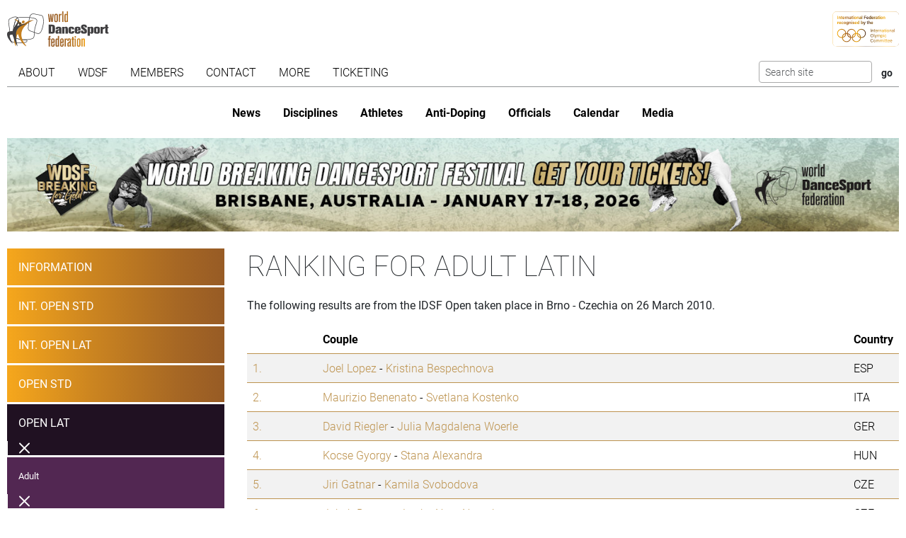

--- FILE ---
content_type: text/html; charset=utf-8
request_url: https://www.worlddancesport.org/Competitions/Ranking/Open-Brno-Adult-Latin-39867
body_size: 12375
content:
<!DOCTYPE html>
<html lang="en">
<head>
    <base href="https://www.worlddancesport.org/Competitions/Ranking/Open-Brno-Adult-Latin-39867" />
    <meta http-equiv="content-type" content="text/html; charset=utf-8" />
    <meta charset="UTF-8">

    <title>Ranking of the IDSF Open Latin Adult in Brno - Czechia on 26 March 2010</title>

    <meta property="og:url" content="Microsoft.AspNetCore.Http.DefaultHttpRequest" />
    <meta property="og:title" content=Ranking of the IDSF Open Latin Adult in Brno - Czechia on 26 March 2010 />
    <meta property="fb:app_id" content="155163717868268" />
    
    
    <meta name="description" content="Ranking from 26 March 2010 for the IDSF  Open Adult  Latin taken place in Brno - Czechia" />

    

    <meta name="viewport" content="width=device-width,initial-scale=1,maximum-scale=1,user-scalable=0">
    <meta name="HandheldFriendly" content="true" />

    <link rel="icon" type="image/png" href="/img/favicon/favicon-16x16.png" sizes="16x16" />
    <link rel="icon" type="image/png" href="/img/favicon/favicon-32x32.png" sizes="32x32" />
    <link rel="icon" type="image/png" href="/img/favicon/android-chrome-192x192.png" sizes="192x192" />
    <link rel="icon" href="/img/favicon/apple-touch-icon.png" sizes="180x180" />
    <link rel="icon" type="image/png" href="/img/favicon/android-chrome-512x512.png" sizes="512x512" />
    <link rel="apple-touch-icon" href="/img/favicon/apple-touch-icon.png" sizes="180x180" />
    <meta name="apple-mobile-web-app-capable" content="yes" />
    <meta name="apple-mobile-web-app-title" content="WDSF">

        <script id="Cookiebot" src="https://consent.cookiebot.com/uc.js" data-cbid="d373b099-d324-487f-80ca-fdc225cdef05" type="text/javascript"></script>
        <script data-cookieconsent="ignore">
            window.dataLayer = window.dataLayer || [];
            function gtag() { dataLayer.push(arguments);}
            gtag("consent", "default", {
                ad_personalization: "denied",
                ad_storage: "denied",
                ad_user_data: "denied",
                analytics_storage: "denied",
                functionality_storage: "denied",
                personalization_storage: "denied",
                security_storage: "granted",
                wait_for_update: 500,
            });
            gtag("set", "ads_data_redaction", true);
            gtag("set", "url_passthrough", false);
        </script>
        <script async src="https://www.googletagmanager.com/gtag/js?id=G-QWNLFQ7JL0"></script>
        <script>
            window.dataLayer = window.dataLayer || [];
            function gtag() { dataLayer.push(arguments); }
            gtag('js', new Date());
            gtag('config', 'G-QWNLFQ7JL0');
        </script>
        <script>
            (function loadScript(a){var b=document.getElementsByTagName("head")[0],c=document.createElement("script");c.type="text/javascript",c.src="https://tracker.metricool.com/resources/be.js",c.onreadystatechange=a,c.onload=a,b.appendChild(c)}(function(){beTracker.t({hash:"a0c38896aa00544edbf922ebee5578f6"})}));
        </script>


    
    <link href="/dist/4781.97b275b3.css" rel="stylesheet" type="text/css" /><link href="/dist/competition_base.a7edc3f1.css" rel="stylesheet" type="text/css" />

    <script type="text/javascript">!function(T,l,y){var S=T.location,k="script",D="instrumentationKey",C="ingestionendpoint",I="disableExceptionTracking",E="ai.device.",b="toLowerCase",w="crossOrigin",N="POST",e="appInsightsSDK",t=y.name||"appInsights";(y.name||T[e])&&(T[e]=t);var n=T[t]||function(d){var g=!1,f=!1,m={initialize:!0,queue:[],sv:"5",version:2,config:d};function v(e,t){var n={},a="Browser";return n[E+"id"]=a[b](),n[E+"type"]=a,n["ai.operation.name"]=S&&S.pathname||"_unknown_",n["ai.internal.sdkVersion"]="javascript:snippet_"+(m.sv||m.version),{time:function(){var e=new Date;function t(e){var t=""+e;return 1===t.length&&(t="0"+t),t}return e.getUTCFullYear()+"-"+t(1+e.getUTCMonth())+"-"+t(e.getUTCDate())+"T"+t(e.getUTCHours())+":"+t(e.getUTCMinutes())+":"+t(e.getUTCSeconds())+"."+((e.getUTCMilliseconds()/1e3).toFixed(3)+"").slice(2,5)+"Z"}(),iKey:e,name:"Microsoft.ApplicationInsights."+e.replace(/-/g,"")+"."+t,sampleRate:100,tags:n,data:{baseData:{ver:2}}}}var h=d.url||y.src;if(h){function a(e){var t,n,a,i,r,o,s,c,u,p,l;g=!0,m.queue=[],f||(f=!0,t=h,s=function(){var e={},t=d.connectionString;if(t)for(var n=t.split(";"),a=0;a<n.length;a++){var i=n[a].split("=");2===i.length&&(e[i[0][b]()]=i[1])}if(!e[C]){var r=e.endpointsuffix,o=r?e.location:null;e[C]="https://"+(o?o+".":"")+"dc."+(r||"services.visualstudio.com")}return e}(),c=s[D]||d[D]||"",u=s[C],p=u?u+"/v2/track":d.endpointUrl,(l=[]).push((n="SDK LOAD Failure: Failed to load Application Insights SDK script (See stack for details)",a=t,i=p,(o=(r=v(c,"Exception")).data).baseType="ExceptionData",o.baseData.exceptions=[{typeName:"SDKLoadFailed",message:n.replace(/\./g,"-"),hasFullStack:!1,stack:n+"\nSnippet failed to load ["+a+"] -- Telemetry is disabled\nHelp Link: https://go.microsoft.com/fwlink/?linkid=2128109\nHost: "+(S&&S.pathname||"_unknown_")+"\nEndpoint: "+i,parsedStack:[]}],r)),l.push(function(e,t,n,a){var i=v(c,"Message"),r=i.data;r.baseType="MessageData";var o=r.baseData;return o.message='AI (Internal): 99 message:"'+("SDK LOAD Failure: Failed to load Application Insights SDK script (See stack for details) ("+n+")").replace(/\"/g,"")+'"',o.properties={endpoint:a},i}(0,0,t,p)),function(e,t){if(JSON){var n=T.fetch;if(n&&!y.useXhr)n(t,{method:N,body:JSON.stringify(e),mode:"cors"});else if(XMLHttpRequest){var a=new XMLHttpRequest;a.open(N,t),a.setRequestHeader("Content-type","application/json"),a.send(JSON.stringify(e))}}}(l,p))}function i(e,t){f||setTimeout(function(){!t&&m.core||a()},500)}var e=function(){var n=l.createElement(k);n.src=h;var e=y[w];return!e&&""!==e||"undefined"==n[w]||(n[w]=e),n.onload=i,n.onerror=a,n.onreadystatechange=function(e,t){"loaded"!==n.readyState&&"complete"!==n.readyState||i(0,t)},n}();y.ld<0?l.getElementsByTagName("head")[0].appendChild(e):setTimeout(function(){l.getElementsByTagName(k)[0].parentNode.appendChild(e)},y.ld||0)}try{m.cookie=l.cookie}catch(p){}function t(e){for(;e.length;)!function(t){m[t]=function(){var e=arguments;g||m.queue.push(function(){m[t].apply(m,e)})}}(e.pop())}var n="track",r="TrackPage",o="TrackEvent";t([n+"Event",n+"PageView",n+"Exception",n+"Trace",n+"DependencyData",n+"Metric",n+"PageViewPerformance","start"+r,"stop"+r,"start"+o,"stop"+o,"addTelemetryInitializer","setAuthenticatedUserContext","clearAuthenticatedUserContext","flush"]),m.SeverityLevel={Verbose:0,Information:1,Warning:2,Error:3,Critical:4};var s=(d.extensionConfig||{}).ApplicationInsightsAnalytics||{};if(!0!==d[I]&&!0!==s[I]){var c="onerror";t(["_"+c]);var u=T[c];T[c]=function(e,t,n,a,i){var r=u&&u(e,t,n,a,i);return!0!==r&&m["_"+c]({message:e,url:t,lineNumber:n,columnNumber:a,error:i}),r},d.autoExceptionInstrumented=!0}return m}(y.cfg);function a(){y.onInit&&y.onInit(n)}(T[t]=n).queue&&0===n.queue.length?(n.queue.push(a),n.trackPageView({})):a()}(window,document,{
src: "https://js.monitor.azure.com/scripts/b/ai.2.min.js", // The SDK URL Source
crossOrigin: "anonymous", 
cfg: { // Application Insights Configuration
    connectionString: 'InstrumentationKey=35cd216f-5c9c-4fca-bb96-6f1efc025d53;IngestionEndpoint=https://westeurope-5.in.applicationinsights.azure.com/;LiveEndpoint=https://westeurope.livediagnostics.monitor.azure.com/;ApplicationId=4165306b-c256-4a4d-a210-ab7c3a2fc8ac'
}});</script></head>
<body>
    <header class="logos">
        <a href="/" class="main-logo"><img src="/img/logos/WDSF_logo_gold.svg" height="50" /></a>
        <a href="/" class="ioc-logo"><img src="/img/logos/ioc_recognised.svg" height="50" /></a>
        <a href="/" class="mobile-nav-toggler__open">
            <img src="/img/icons/hamburger_menu.svg" height="30" />
        </a>
    </header>
    <header class="navigation">
        <a href="#" class="mobile-nav-toggler__close"><img src="/img/icons/cross white.svg" height="30" /></a>
        <nav class="primary-nav nav">
            <ul><li class="has-children"><span class="menu-link "><span class="menu-link-text">About</span><span class="child-toggler"><i class="child_closed fal fa-chevron-right"></i><i class="child_open far fa-xmark"></i></span></span><ul><li><a class="menu-link " href="/About/Dance-Styles"><span class="menu-link-text">Dance Styles</span></a></li><li><a class="menu-link " href="/Breaking"><span class="menu-link-text">Breaking</span></a></li><li><a class="menu-link " href="/About/Competition"><span class="menu-link-text">Competition</span></a></li><li><a class="menu-link " href="/About/All"><span class="menu-link-text">Sport for all</span></a></li><li><a class="menu-link " href="/About/Olympic"><span class="menu-link-text">Within World Sports</span></a></li><li><a class="menu-link " href="/About/DanceSport-Games"><span class="menu-link-text">DanceSport Games</span></a></li></ul></li><li class="has-children"><span class="menu-link "><span class="menu-link-text">WDSF</span><span class="child-toggler"><i class="child_closed fal fa-chevron-right"></i><i class="child_open far fa-xmark"></i></span></span><ul><li><a class="menu-link " href="/WDSF/History"><span class="menu-link-text">History</span></a></li><li><a class="menu-link " href="/WDSF/Vision"><span class="menu-link-text">Vision</span></a></li><li><a class="menu-link " href="/WDSF/Organisation"><span class="menu-link-text">Organisation</span></a></li><li><a class="menu-link " href="/WDSF/Commissions"><span class="menu-link-text">Commissions</span></a></li><li><a class="menu-link " href="/WDSF/Associations"><span class="menu-link-text">Associations</span></a></li><li><a class="menu-link " href="/WDSF/Academy"><span class="menu-link-text">Academy</span></a></li><li><a class="menu-link " href="/WDSF/Partners"><span class="menu-link-text">Partners</span></a></li><li><a class="menu-link " href="/WDSF/Hall-of-Fame"><span class="menu-link-text">Hall of Fame</span></a></li><li><a class="menu-link " href="/WDSF/WDSF-Offices"><span class="menu-link-text">WDSF Offices</span></a></li><li><a class="menu-link " href="/WDSF/Employees"><span class="menu-link-text">Employees</span></a></li><li><a class="menu-link " href="/WDSF/IT-Infrastructure"><span class="menu-link-text">IT Infrastructure</span></a></li></ul></li><li class="has-children"><span class="menu-link "><span class="menu-link-text">Members</span><span class="child-toggler"><i class="child_closed fal fa-chevron-right"></i><i class="child_open far fa-xmark"></i></span></span><ul><li><a class="menu-link " href="/Members"><span class="menu-link-text">WDSF</span></a></li><li><a class="menu-link " href="/WDSF/Associate-Members"><span class="menu-link-text">Associate Members</span></a></li><li><a class="menu-link " href="/WDSF/Membership"><span class="menu-link-text">Membership</span></a></li></ul></li><li class="has-children"><span class="menu-link "><span class="menu-link-text">Contact</span><span class="child-toggler"><i class="child_closed fal fa-chevron-right"></i><i class="child_open far fa-xmark"></i></span></span><ul><li><a class="menu-link " href="/Contacts"><span class="menu-link-text">WDSF</span></a></li><li><a class="menu-link " href="/Contacts/Commissions-198"><span class="menu-link-text">Commissions</span></a></li><li><a class="menu-link " href="/Contacts/National-Administrators-216"><span class="menu-link-text">National Administrators</span></a></li></ul></li><li class="has-children"><span class="menu-link "><span class="menu-link-text">More</span><span class="child-toggler"><i class="child_closed fal fa-chevron-right"></i><i class="child_open far fa-xmark"></i></span></span><ul><li><a class="menu-link " href="/Rules"><span class="menu-link-text">Rules, documents and forms</span></a></li><li class="has-children"><span class="menu-link "><span class="menu-link-text">Meeting minutes & reports</span><span class="child-toggler"><i class="child_closed fal fa-chevron-right"></i><i class="child_open far fa-xmark"></i></span></span><ul><li><a class="menu-link " href="/Minutes/GeneralAssembly"><span class="menu-link-text">General Meeting</span></a></li><li><a class="menu-link " href="/Minutes/Presidium"><span class="menu-link-text">Presidium</span></a></li><li><a class="menu-link " href="/Minutes/ManagingCommittee"><span class="menu-link-text">Managing Committee</span></a></li></ul></li><li><a class="menu-link " href="/Press/Corporate-Identity"><span class="menu-link-text">Corporate Identity</span></a></li><li><a class="menu-link " href="/FAQ"><span class="menu-link-text">Frequently Asked Questions</span></a></li><li><a class="menu-link " href="https://my.wdsf.org"><span class="menu-link-text">My WDSF account</span></a></li></ul></li><li><a class="menu-link " href="https://wdregistrationfront.azureedge.net/ticketing"><span class="menu-link-text">Ticketing</span></a></li></ul>
            <div class="search">
                <form method="get" class="search__form" action="/Search">
                    <input type="text" maxlength="50" name="q" class="search__input form-control form-control-sm" placeholder="Search site" />
                    <input type="submit" value="go" class="search__submit btn btn-sm" />
                </form>
            </div>
        </nav>
        <nav class="secondary-nav nav">
            <ul><li class="mobile_only"><a class="menu-link " href="/"><span class="menu-link-text">Home</span></a></li><li><a class="menu-link " href="/News"><span class="menu-link-text">News</span></a></li><li class="has-children"><span class="menu-link "><span class="menu-link-text">Disciplines</span><span class="child-toggler"><i class="child_closed fal fa-chevron-right"></i><i class="child_open far fa-xmark"></i></span></span><ul><li><a class="menu-link " href="/Standard-Latin-10Dance"><span class="menu-link-text">Standard, Latin and Ten Dance</span></a></li><li><a class="menu-link " href="/Breaking"><span class="menu-link-text">Breaking</span></a></li><li><a class="menu-link " href="/Professional"><span class="menu-link-text">Professional</span></a></li><li><a class="menu-link " href="/Stage"><span class="menu-link-text">Stage</span></a></li><li><a class="menu-link " href="/Caribbean"><span class="menu-link-text">Caribbean</span></a></li><li><a class="menu-link " href="/Disco"><span class="menu-link-text">Disco</span></a></li><li><a class="menu-link " href="/HipHop"><span class="menu-link-text">HipHop</span></a></li><li><a class="menu-link " href="https://wrrc.dance/"><span class="menu-link-text">Rock'n'Roll</span></a></li></ul></li><li class="has-children"><span class="menu-link "><span class="menu-link-text">Athletes</span><span class="child-toggler"><i class="child_closed fal fa-chevron-right"></i><i class="child_open far fa-xmark"></i></span></span><ul><li><a class="menu-link " href="/Ranking/World"><span class="menu-link-text">World Ranking</span></a></li><li><a class="menu-link " href="/Ranking/GrandSlam"><span class="menu-link-text">GrandSlam Ranking</span></a></li><li><a class="menu-link " href="/Athletes"><span class="menu-link-text">Athletes</span></a></li><li><a class="menu-link " href="/Couples"><span class="menu-link-text">Couples</span></a></li><li><a class="menu-link " href="/Teams"><span class="menu-link-text">Teams</span></a></li><li><a class="menu-link " href="/WDSF/Safe-Sport"><span class="menu-link-text">Safe Sport</span></a></li><li><a class="menu-link " href="https://ecards.worlddancesport.org"><span class="menu-link-text">Apply for a license here</span></a></li></ul></li><li><a class="menu-link " href="/Rule/Anti-Doping"><span class="menu-link-text">Anti-Doping</span></a></li><li class="has-children"><span class="menu-link "><span class="menu-link-text">Officials</span><span class="child-toggler"><i class="child_closed fal fa-chevron-right"></i><i class="child_open far fa-xmark"></i></span></span><ul><li><a class="menu-link " href="/Officials"><span class="menu-link-text">List</span></a></li><li><a class="menu-link " href="/NominatedOfficials"><span class="menu-link-text">Nominated</span></a></li></ul></li><li class="has-children active"><span class="menu-link "><span class="menu-link-text">Calendar</span><span class="child-toggler"><i class="child_closed fal fa-chevron-right"></i><i class="child_open far fa-xmark"></i></span></span><ul><li class="active"><a class="menu-link " href="/Calendar/Competitions"><span class="menu-link-text">Competitions</span></a></li><li><a class="menu-link " href="/Calendar/Results"><span class="menu-link-text">Results</span></a></li><li><a class="menu-link " href="/Calendar/Officials"><span class="menu-link-text">Congresses and Exams</span></a></li><li><a class="menu-link " href="/Events/Granting"><span class="menu-link-text">Title grantings</span></a></li><li><a class="menu-link " href="/Agm"><span class="menu-link-text">AGM</span></a></li><li><a class="menu-link " href="/Content/Organiser"><span class="menu-link-text">Organisers</span></a></li></ul></li><li class="has-children"><span class="menu-link "><span class="menu-link-text">Media</span><span class="child-toggler"><i class="child_closed fal fa-chevron-right"></i><i class="child_open far fa-xmark"></i></span></span><ul><li><a class="menu-link " href="/Media/Gallery"><span class="menu-link-text">Gallery</span></a></li><li><a class="menu-link " href="/Media/Collections"><span class="menu-link-text">Collections</span></a></li><li><a class="menu-link " href="https://www.dancesporttotal.com/"><span class="menu-link-text">Live Events</span></a></li><li><a class="menu-link " href="https://my.wdsf.org/Subscriptions/BackstageAccess"><span class="menu-link-text">Backstage Access</span></a></li><li><a class="menu-link " href="https://my.wdsf.org/Subscriptions/MediaLicense"><span class="menu-link-text">Media License</span></a></li></ul></li></ul>
        </nav>
    </header>

    
        <aside class="hero-banner">
            <div class="advertising" data-placement=e916a164-2848-44ce-93d4-b3b800fde418><a href="https://tickets.worlddancesport.org/entradasBrisbane/ticketsbrisbane" title="Brisbane 2026 Tickets" class="advertising__link">
    <picture class="advertising__picture">
        <source srcset="https://cdnb.worlddancesport.org/images/ads/823.jpg?639017546786452439" type="image/jpeg" media="(min-width: 768px)" width="1502" height="157">
        <img src="https://cdnb.worlddancesport.org/images/ads/823_alt.jpg?639017546786452484" width="916" height="315" alt="Brisbane 2026 Tickets"/>
    </picture>
</a> </div>
        </aside>
    


        <main class="with-sidenav">
            <section class="side-nav-section">
                <div class="mobile_only">
                    <a id="sidenav_collapse" data-bs-toggle="collapse" href="#collapseSidenav" role="button" aria-expanded="false" aria-controls="collapseSidenav">
                        <span class="when_hidden"><img src="/img/icons/hamburger_menu.svg" height="30" /> <span>Show Competitions</span></span>
                        <span class="when_shown"><img src="/img/icons/cross white.svg" height="30" /> <span>Hide Competitions</span></span>
                    </a>
                </div>
                <div class="collapse" id="collapseSidenav">
                    
    <div class="side-nav">
        
    <ul><li><a class="menu-link " href="/Events/Brno-Czechia-26032010-28032010-5659"><span class="menu-link-text">Information</span></a></li><li class=""><a class="menu-link " href="/Competitions/Ranking/International-Open-Brno-Adult-Standard-39866"><span class="menu-link-text">Int. Open STD</span></a></li><li class=""><a class="menu-link " href="/Competitions/Ranking/International-Open-Brno-Adult-Latin-39872"><span class="menu-link-text">Int. Open LAT</span></a></li><li class=""><a class="menu-link " href="/Competitions/Ranking/Open-Brno-Youth-Standard-39874"><span class="menu-link-text">Open STD</span></a></li><li class=" has-children active"><a class="menu-link " href="/Competitions/Ranking/Open-Brno-Adult-Latin-39867"><span class="menu-link-text">Open LAT</span><span class="child-toggler"><i class="child_closed fal fa-chevron-right"></i><i class="child_open far fa-xmark"></i></span></a><ul><li class="has-children active"><a class="menu-link " href="/Competitions/Ranking/Open-Brno-Adult-Latin-39867"><span class="menu-link-text">Adult</span><span class="child-toggler"><i class="child_closed fal fa-chevron-right"></i><i class="child_open far fa-xmark"></i></span></a><ul><li><a class="menu-link " href="/Competitions/Detail/Open-Brno-Adult-Latin-39867"><span class="menu-link-text">Event Information</span></a></li><li class="active"><a class="menu-link " href="/Competitions/Ranking/Open-Brno-Adult-Latin-39867"><span class="menu-link-text">Ranking</span></a></li><li><a class="menu-link " href="/Competitions/Sheets/Open-Brno-Adult-Latin-39867"><span class="menu-link-text">Competition sheets</span></a></li></ul></li><li><a class="menu-link " href="/Competitions/Ranking/Open-Brno-Youth-Latin-39889"><span class="menu-link-text">Youth</span></a></li><li><a class="menu-link " href="/Competitions/Ranking/Open-Brno-Junior-I-Latin-39888"><span class="menu-link-text">Junior I</span></a></li><li><a class="menu-link " href="/Competitions/Ranking/Open-Brno-Junior-II-Latin-39887"><span class="menu-link-text">Junior II</span></a></li></ul></li></ul>

    </div>

                </div>
            </section>
            


<section>
    <h1>Ranking for Adult Latin</h1>
    <p>The following results are from the IDSF Open taken place in Brno - Czechia on 26 March 2010.</p>


        <table class="table table-striped ranking">
            <thead>
                <tr>
                    <th class="rank"></th>
                    <th>Couple</th>
                    <th>Country</th>
                </tr>
            </thead>
            <tbody>
                    <tr>
                            <td class="ranking__rank">
                                <a href="/Couples/Joel-Lopez-and-Kristina-Bespechnova-491322">
                                    1.
                                </a>
                            </td>
                        <td class="ranking__couple">
                            <a href="/Athletes/Joel-Lopez-7b9882a5-884a-415e-aaf0-9e140122cf51">Joel Lopez</a> -
                            <a href="/Athletes/Kristina-Bespechnova-807981f3-7bd6-42dd-ac5a-9e14015d368d">Kristina Bespechnova</a>
                        </td>
                        <td class="ranking__country">ESP</td>
                    </tr>
                    <tr>
                            <td class="ranking__rank">
                                <a href="/Couples/Maurizio-Benenato-and-Svetlana-Kostenko-480358">
                                    2.
                                </a>
                            </td>
                        <td class="ranking__couple">
                            <a href="/Athletes/Maurizio-Benenato-4512f26c-5d83-464d-84a1-9e14013242db">Maurizio Benenato</a> -
                            <a href="/Athletes/Svetlana-Kostenko-181673c0-4a71-4441-b91c-9e14013242e4">Svetlana Kostenko</a>
                        </td>
                        <td class="ranking__country">ITA</td>
                    </tr>
                    <tr>
                            <td class="ranking__rank">
                                <a href="/Couples/David-Riegler-and-Julia-Magdalena-Woerle-467173">
                                    3.
                                </a>
                            </td>
                        <td class="ranking__couple">
                            <a href="/Athletes/David-Riegler-83472f81-689e-45b5-b694-9e14012cd925">David Riegler</a> -
                            <a href="/Athletes/Julia-Magdalena-Woerle-779f7ed8-5eae-418c-93b9-9e140120bd98">Julia Magdalena Woerle</a>
                        </td>
                        <td class="ranking__country">GER</td>
                    </tr>
                    <tr>
                            <td class="ranking__rank">
                                <a href="/Couples/Kocse-Gyorgy-and-Stana-Alexandra-499930">
                                    4.
                                </a>
                            </td>
                        <td class="ranking__couple">
                            <a href="/Athletes/Kocse-Gyorgy-9ed36391-60f3-4a95-a9a7-9e1401203b07">Kocse Gyorgy</a> -
                            <a href="/Athletes/Stana-Alexandra-36b45eba-b4cc-41c0-84ba-9e140133dd1b">Stana Alexandra</a>
                        </td>
                        <td class="ranking__country">HUN</td>
                    </tr>
                    <tr>
                            <td class="ranking__rank">
                                <a href="/Couples/Jiri-Gatnar-and-Kamila-Svobodova-479175">
                                    5.
                                </a>
                            </td>
                        <td class="ranking__couple">
                            <a href="/Athletes/Jiri-Gatnar-a18a441b-488d-4a8a-b3cb-9e140120d3f8">Jiri Gatnar</a> -
                            <a href="/Athletes/Kamila-Svobodova-6a5a7c68-ffe8-4e16-a691-9e140121c3e0">Kamila Svobodova</a>
                        </td>
                        <td class="ranking__country">CZE</td>
                    </tr>
                    <tr>
                            <td class="ranking__rank">
                                <a href="/Couples/Jakub-Drmota-and-Lenka-Nora-Navorkova-453353">
                                    6.
                                </a>
                            </td>
                        <td class="ranking__couple">
                            <a href="/Athletes/Jakub-Drmota-fb0d38dd-dd22-48ee-9e35-9e1401233811">Jakub Drmota</a> -
                            <a href="/Athletes/Lenka-Nora-Navorkova-8ecb6609-cf2d-4846-9abc-9e140121c3ce">Lenka Nora Navorkova</a>
                        </td>
                        <td class="ranking__country">CZE</td>
                    </tr>
                    <tr>
                            <td class="ranking__rank">
                                <a href="/Couples/Alfred-Palmgren-and-Jeanette-Carlsson-509235">
                                    7.
                                </a>
                            </td>
                        <td class="ranking__couple">
                            <a href="/Athletes/Alfred-Palmgren-f64ad965-608d-4a08-9f3c-9e1401555f05">Alfred Palmgren</a> -
                            <a href="/Athletes/Jeanette-Carlsson-3335705c-8d62-4a75-9dae-9e1401208030">Jeanette Carlsson</a>
                        </td>
                        <td class="ranking__country">SWE</td>
                    </tr>
                    <tr>
                            <td class="ranking__rank">
                                <a href="/Couples/Vladimir-Kopriva-and-Lenka-Stixova-454044">
                                    8.
                                </a>
                            </td>
                        <td class="ranking__couple">
                            <a href="/Athletes/Vladimir-Kopriva-e8607521-45f7-435e-9c90-9e140128488c">Vladimir Kopriva</a> -
                            <a href="/Athletes/Lenka-Stixova-5fbdb677-b1e3-47b1-baf0-a1ac017bf396">Lenka Stixova</a>
                        </td>
                        <td class="ranking__country">CZE</td>
                    </tr>
                    <tr>
                            <td class="ranking__rank">
                                <a href="/Couples/Robert-Muller-and-Anna-Romanowska-488560">
                                    8.
                                </a>
                            </td>
                        <td class="ranking__couple">
                            <a href="/Athletes/Robert-Muller-b8a8320b-1116-4b52-a99c-9e140120f50b">Robert Muller</a> -
                            <a href="/Athletes/Anna-Romanowska-fee1e959-2b93-4060-aa8d-9e140122c850">Anna Romanowska</a>
                        </td>
                        <td class="ranking__country">POL</td>
                    </tr>
                    <tr>
                            <td class="ranking__rank">
                                <a href="/Couples/Ondrej-Borsky-and-Zuzana-Neumitkova-469968">
                                    10.
                                </a>
                            </td>
                        <td class="ranking__couple">
                            <a href="/Athletes/Ondrej-Borsky-8ff5ad44-59d8-409c-b922-9e140121d84c">Ondrej Borsky</a> -
                            <a href="/Athletes/Zuzana-Neumitkova-3dc16038-9167-4ebd-9c51-9e1401204654">Zuzana Neumitkova</a>
                        </td>
                        <td class="ranking__country">CZE</td>
                    </tr>
                    <tr>
                            <td class="ranking__rank">
                                <a href="/Couples/Marek-Kypus-and-Klara-Chovancikova-468500">
                                    11.
                                </a>
                            </td>
                        <td class="ranking__couple">
                            <a href="/Athletes/Marek-Kypus-06b2ddec-6062-4e5e-8d7f-9e140120db10">Marek Kypus</a> -
                            <a href="/Athletes/Klara-Chovancikova-659c4078-cc5b-4c61-bdbf-a193010b18f5">Klara Chovancikova</a>
                        </td>
                        <td class="ranking__country">CZE</td>
                    </tr>
                    <tr>
                            <td class="ranking__rank">
                                <a href="/Couples/Mateusz-Sobczynski-and-Justyna-Luczak-488731">
                                    12.
                                </a>
                            </td>
                        <td class="ranking__couple">
                            <a href="/Athletes/Mateusz-Sobczynski-dc1be7ae-79f6-4144-bbac-9e1401225a26">Mateusz Sobczynski</a> -
                            <a href="/Athletes/Justyna-Luczak-bf5efc9c-16b8-41a0-a7e1-9e140129d909">Justyna Luczak</a>
                        </td>
                        <td class="ranking__country">POL</td>
                    </tr>
                    <tr>
                            <td class="ranking__rank">
                                <a href="/Couples/Davide-Fumagalli-and-Michaela-Komorova-491286">
                                    13.
                                </a>
                            </td>
                        <td class="ranking__couple">
                            <a href="/Athletes/Davide-Fumagalli-bd4d4132-1d3a-495e-a1ab-9e14012158c0">Davide Fumagalli</a> -
                            <a href="/Athletes/Michaela-Komorova-6245a238-e34b-4cea-914f-9e1401215fe1">Michaela Komorova</a>
                        </td>
                        <td class="ranking__country">SVK</td>
                    </tr>
                    <tr>
                            <td class="ranking__rank">
                                <a href="/Couples/Vaclav-Masaryk-and-Petra-Smidova-488134">
                                    14.
                                </a>
                            </td>
                        <td class="ranking__couple">
                            <a href="/Athletes/Vaclav-Masaryk-400a1a9a-96a7-401c-950d-a193010b3b4a">Vaclav Masaryk</a> -
                            <a href="/Athletes/Petra-Smidova-eac68728-22ae-473e-aa96-9e140121c367">Petra Smidova</a>
                        </td>
                        <td class="ranking__country">CZE</td>
                    </tr>
                    <tr>
                            <td class="ranking__rank">
                                <a href="/Couples/Tomas-Tanka-and-Dominika-Szalay-591010">
                                    15.
                                </a>
                            </td>
                        <td class="ranking__couple">
                            <a href="/Athletes/Tomas-Tanka-632923b5-6057-4937-96eb-9e1401216080">Tomas Tanka</a> -
                            <a href="/Athletes/Dominika-Szalay-1a3271e6-095c-4b76-a451-9e14012a52a9">Dominika Szalay</a>
                        </td>
                        <td class="ranking__country">SVK</td>
                    </tr>
                    <tr>
                            <td class="ranking__rank">
                                <a href="/Couples/Evgeny-Lazarev-and-Alexandra-Sytina-492441">
                                    16.
                                </a>
                            </td>
                        <td class="ranking__couple">
                            <a href="/Athletes/Evgeny-Lazarev-861afaa8-ce61-44fc-9f76-9e14012958b3">Evgeny Lazarev</a> -
                            <a href="/Athletes/Alexandra-Sytina-e7f54034-5c1a-4a1e-b36f-9e1401336c2f">Alexandra Sytina</a>
                        </td>
                        <td class="ranking__country">RUS</td>
                    </tr>
                    <tr>
                            <td class="ranking__rank">
                                <a href="/Couples/Lukas-Bartunek-and-Katerina-Bartunek-Hrstkova-459828">
                                    17.
                                </a>
                            </td>
                        <td class="ranking__couple">
                            <a href="/Athletes/Lukas-Bartunek-0955f84d-d8ca-4e35-bbf3-9e140120b94c">Lukas Bartunek</a> -
                            <a href="/Athletes/Katerina-Bartunek-Hrstkova-0823e585-4892-4a9b-b2fd-9e1401211777">Katerina Bartunek Hrstkova</a>
                        </td>
                        <td class="ranking__country">CZE</td>
                    </tr>
                    <tr>
                            <td class="ranking__rank">
                                <a href="/Couples/Antonin-Langr-and-Alice-Stodulkova-488183">
                                    17.
                                </a>
                            </td>
                        <td class="ranking__couple">
                            <a href="/Athletes/Antonin-Langr-0a680780-e59c-46c8-bbda-9e140120d3d8">Antonin Langr</a> -
                            <a href="/Athletes/Alice-Stodulkova-9fd3ec4f-ace1-41f4-9a7a-9e140120dbd0">Alice Stodulkova</a>
                        </td>
                        <td class="ranking__country">CZE</td>
                    </tr>
                    <tr>
                            <td class="ranking__rank">
                                <a href="/Couples/Ruslan-Podkolzin-and-Maria-Kukushkina-506889">
                                    19.
                                </a>
                            </td>
                        <td class="ranking__couple">
                            <a href="/Athletes/Ruslan-Podkolzin-1d424f7d-cc83-46f0-af1f-9e140121147c">Ruslan Podkolzin</a> -
                            <a href="/Athletes/Maria-Kukushkina-c84287fb-deea-4f2d-9968-9e140153bc2c">Maria Kukushkina</a>
                        </td>
                        <td class="ranking__country">RUS</td>
                    </tr>
                    <tr>
                            <td class="ranking__rank">
                                <a href="/Couples/Robert-Beitsch-and-Maike-Wende-488252">
                                    20.
                                </a>
                            </td>
                        <td class="ranking__couple">
                            <a href="/Athletes/Robert-Beitsch-4e9c30a4-738b-4ba3-bbbd-9e140127d61b">Robert Beitsch</a> -
                            <a href="/Athletes/Maike-Wende-2826d702-2491-4457-8872-9e1401215870">Maike Wende</a>
                        </td>
                        <td class="ranking__country">GER</td>
                    </tr>
                    <tr>
                            <td class="ranking__rank">
                                <a href="/Couples/Denislav-Dimitrov-and-Iliana-Staevska-495432">
                                    21.
                                </a>
                            </td>
                        <td class="ranking__couple">
                            <a href="/Athletes/Denislav-Dimitrov-c94778c8-eb54-490c-bff4-9e140155e800">Denislav Dimitrov</a> -
                            <a href="/Athletes/Iliana-Staevska-724cedc3-30ec-4b3c-ad2f-9e14012240a6">Iliana Staevska</a>
                        </td>
                        <td class="ranking__country">GER</td>
                    </tr>
                    <tr>
                            <td class="ranking__rank">
                                <a href="/Couples/Pavel-Sluka-and-Elizaveta-Slukova-487371">
                                    22.
                                </a>
                            </td>
                        <td class="ranking__couple">
                            <a href="/Athletes/Pavel-Sluka-570f80b9-a09b-4090-937f-9e140120d431">Pavel Sluka</a> -
                            <a href="/Athletes/Elizaveta-Slukova-a0538016-ca20-472d-9ec1-9e140122de74">Elizaveta Slukova</a>
                        </td>
                        <td class="ranking__country">CZE</td>
                    </tr>
                    <tr>
                            <td class="ranking__rank">
                                <a href="/Couples/Filip-Cipar-and-Janka-Cizikova-439008">
                                    23.
                                </a>
                            </td>
                        <td class="ranking__couple">
                            <a href="/Athletes/Filip-Cipar-b8cb2ef1-4944-41ad-a4a8-9e14012433e9">Filip Cipar</a> -
                            <a href="/Athletes/Janka-Cizikova-6fd3e499-0e81-4839-be1d-9e14012433ee">Janka Cizikova</a>
                        </td>
                        <td class="ranking__country">SVK</td>
                    </tr>
                    <tr>
                            <td class="ranking__rank">
                                <a href="/Couples/Jan-Herodek-and-Alena-Cecatkova-477854">
                                    24.
                                </a>
                            </td>
                        <td class="ranking__couple">
                            <a href="/Athletes/Jan-Herodek-e6ca3749-bd5c-4683-af47-9e1401203aae">Jan Herodek</a> -
                            <a href="/Athletes/Alena-Cecatkova-df1c1cc5-1259-4425-a2b7-9e14012eb325">Alena Cecatkova</a>
                        </td>
                        <td class="ranking__country">CZE</td>
                    </tr>
                    <tr>
                            <td class="ranking__rank">
                                <a href="/Couples/Juri-Troshenko-and-Kia-Lehmuskoski-488473">
                                    25.
                                </a>
                            </td>
                        <td class="ranking__couple">
                            <a href="/Athletes/Juri-Troshenko-d93dc8e3-8eda-4d13-b800-9e140120f03c">Juri Troshenko</a> -
                            <a href="/Athletes/Kia-Lehmuskoski-64d5def6-ddbe-4f00-a772-9e1401211027">Kia Lehmuskoski</a>
                        </td>
                        <td class="ranking__country">FIN</td>
                    </tr>
                    <tr>
                            <td class="ranking__rank">
                                <a href="/Couples/Titus-Ablorh-and-Anita-Tolova-477396">
                                    26.
                                </a>
                            </td>
                        <td class="ranking__couple">
                            <a href="/Athletes/Titus-Ablorh-f3f56fe7-b9ff-4a57-8e78-9e14012af8b6">Titus Ablorh</a> -
                            <a href="/Athletes/Anita-Tolova-1bf12107-1e73-4d55-b9e4-9e140124d79a">Anita Tolova</a>
                        </td>
                        <td class="ranking__country">CZE</td>
                    </tr>
                    <tr>
                            <td class="ranking__rank">
                                <a href="/Couples/Jaroslav-Horak-and-Tereza-Kucerova-489082">
                                    26.
                                </a>
                            </td>
                        <td class="ranking__couple">
                            <a href="/Athletes/Jaroslav-Horak-a9386726-0aca-4e6d-b762-9e140129e7d8">Jaroslav Horak</a> -
                            <a href="/Athletes/Tereza-Kucerova-323e206f-3950-46ee-bc3b-9e14012337ec">Tereza Kucerova</a>
                        </td>
                        <td class="ranking__country">CZE</td>
                    </tr>
                    <tr>
                            <td class="ranking__rank">
                                <a href="/Couples/Ondrej-Sliska-and-Daniela-Sliskova-483726">
                                    28.
                                </a>
                            </td>
                        <td class="ranking__couple">
                            <a href="/Athletes/Ondrej-Sliska-9a6cc529-74bd-4bc2-ac16-9e140133b918">Ondrej Sliska</a> -
                            <a href="/Athletes/Daniela-Sliskova-a57e2839-deae-43d9-a5e4-9e140133b921">Daniela Sliskova</a>
                        </td>
                        <td class="ranking__country">CZE</td>
                    </tr>
                    <tr>
                            <td class="ranking__rank">
                                <a href="/Couples/Michal-Slugocki-and-Anna-Sosinska-475355">
                                    28.
                                </a>
                            </td>
                        <td class="ranking__couple">
                            <a href="/Athletes/Michal-Slugocki-3cacf544-e3dc-425c-9ce8-9e1401302436">Michal Slugocki</a> -
                            <a href="/Athletes/Anna-Sosinska-8871480c-28fe-4f7c-94fb-9e1401302444">Anna Sosinska</a>
                        </td>
                        <td class="ranking__country">POL</td>
                    </tr>
                    <tr>
                            <td class="ranking__rank">
                                <a href="/Couples/Jakub-Necpal-and-Samira-Zylollarova-494796">
                                    30.
                                </a>
                            </td>
                        <td class="ranking__couple">
                            <a href="/Athletes/Jakub-Necpal-0de327b9-754c-4acb-bead-9e1401211d35">Jakub Necpal</a> -
                            <a href="/Athletes/Samira-Zylollarova-df1cd806-8c4d-4d94-bd32-9e14012b6c6a">Samira Zylollarova</a>
                        </td>
                        <td class="ranking__country">CZE</td>
                    </tr>
                    <tr>
                            <td class="ranking__rank">
                                <a href="/Couples/Wolfgang-Raab-and-Patrizia-Melchert-493542">
                                    30.
                                </a>
                            </td>
                        <td class="ranking__couple">
                            <a href="/Athletes/Wolfgang-Raab-1f8b0871-5a2c-4c75-8299-9e14015748cb">Wolfgang Raab</a> -
                            <a href="/Athletes/Patrizia-Melchert-4b17e447-5d0c-4b49-9427-9e14012d5f50">Patrizia Melchert</a>
                        </td>
                        <td class="ranking__country">AUT</td>
                    </tr>
                    <tr>
                            <td class="ranking__rank">
                                <a href="/Couples/Martin-Janicek-and-Livia-Melnikova-486832">
                                    32.
                                </a>
                            </td>
                        <td class="ranking__couple">
                            <a href="/Athletes/Martin-Janicek-dbdf7db7-17ad-46ae-90ca-9e14012384f1">Martin Janicek</a> -
                            <a href="/Athletes/Livia-Melnikova-93ce4bb5-880c-4837-bcd5-9e14012b48f7">Livia Melnikova</a>
                        </td>
                        <td class="ranking__country">SVK</td>
                    </tr>
                    <tr>
                            <td class="ranking__rank">
                                <a href="/Couples/Vladimir-Lazarev-and-Aneta-Horakova-488185">
                                    33.
                                </a>
                            </td>
                        <td class="ranking__couple">
                            <a href="/Athletes/Vladimir-Lazarev-71bb79bb-a365-4a47-a1ea-9e1401225970">Vladimir Lazarev</a> -
                            <a href="/Athletes/Aneta-Horakova-5b44b15b-16a9-4b68-a9f7-9e140129be25">Aneta Horakova</a>
                        </td>
                        <td class="ranking__country"></td>
                    </tr>
                    <tr>
                            <td class="ranking__rank">
                                <a href="/Couples/Megyeri-Csaba-and-Kovacs-Ida-499906">
                                    34.
                                </a>
                            </td>
                        <td class="ranking__couple">
                            <a href="/Athletes/Megyeri-Csaba-2c553e29-ee3e-4ef9-96b1-9e140133f6a5">Megyeri Csaba</a> -
                            <a href="/Athletes/Kovacs-Ida-9f955b6e-dc93-4ec1-b59e-9e14012cf7b6">Kovacs Ida</a>
                        </td>
                        <td class="ranking__country">HUN</td>
                    </tr>
                    <tr>
                            <td class="ranking__rank">
                                <a href="/Couples/Tomas-Vintrlik-and-Hana-Pikalova-481901">
                                    35.
                                </a>
                            </td>
                        <td class="ranking__couple">
                            <a href="/Athletes/Tomas-Vintrlik-1241c7cc-bda8-40bd-a8c5-9e14012592e1">Tomas Vintrlik</a> -
                            <a href="/Athletes/Hana-Pikalova-f2b10650-cf6b-4642-a73a-aa9900e697be">Hana Pikalova</a>
                        </td>
                        <td class="ranking__country">CZE</td>
                    </tr>
                    <tr>
                            <td class="ranking__rank">
                                <a href="/Couples/Maxim-Orlov-and-Evgenia-Kazarina-486882">
                                    36.
                                </a>
                            </td>
                        <td class="ranking__couple">
                            <a href="/Athletes/Maxim-Orlov-46df02b7-fc5a-4403-b3aa-9e140135386b">Maxim Orlov</a> -
                            <a href="/Athletes/Evgenia-Kazarina-034cfb21-9a30-4dfd-b94c-9e140120d641">Evgenia Kazarina</a>
                        </td>
                        <td class="ranking__country">CZE</td>
                    </tr>
                    <tr>
                            <td class="ranking__rank">
                                <a href="/Couples/Martin-Drakenberg-and-Maria-Zimmerman-480166">
                                    37.
                                </a>
                            </td>
                        <td class="ranking__couple">
                            <a href="/Athletes/Martin-Drakenberg-25285161-637d-41d3-b448-9e14012c1eb6">Martin Drakenberg</a> -
                            <a href="/Athletes/Maria-Zimmerman-a90ac1f0-fd92-498c-bb5a-9e140121d8ae">Maria Zimmerman</a>
                        </td>
                        <td class="ranking__country">SWE</td>
                    </tr>
                    <tr>
                            <td class="ranking__rank">
                                <a href="/Couples/Maxim-Putryk-and-Tereza-Blazkova-477121">
                                    38.
                                </a>
                            </td>
                        <td class="ranking__couple">
                            <a href="/Athletes/Maxim-Putryk-a6af8281-5d72-4646-9db1-9e14012d09fe">Maxim Putryk</a> -
                            <a href="/Athletes/Tereza-Blazkova-ff4d705e-99fe-4bfb-90a2-9e14012da2e6">Tereza Blazkova</a>
                        </td>
                        <td class="ranking__country">CZE</td>
                    </tr>
                    <tr>
                            <td class="ranking__rank">
                                <a href="/Couples/Tomas-Slunsky-and-Klara-Konarikova-488222">
                                    38.
                                </a>
                            </td>
                        <td class="ranking__couple">
                            <a href="/Athletes/Tomas-Slunsky-498a92e9-969e-47fc-ace1-9e140135d4f6">Tomas Slunsky</a> -
                            <a href="/Athletes/Klara-Konarikova-0b24a1ca-8a4b-4837-9115-9e140135d504">Klara Konarikova</a>
                        </td>
                        <td class="ranking__country">CZE</td>
                    </tr>
                    <tr>
                            <td class="ranking__rank">
                                <a href="/Couples/Josef-Just-and-Helena-Birgusova-478712">
                                    40.
                                </a>
                            </td>
                        <td class="ranking__couple">
                            <a href="/Athletes/Josef-Just-5e572656-399e-4c07-b1ea-9e1401318e74">Josef Just</a> -
                            <a href="/Athletes/Helena-Birgusova-6aa633ab-de36-4482-b636-9e1401318e82">Helena Birgusova</a>
                        </td>
                        <td class="ranking__country">CZE</td>
                    </tr>
                    <tr>
                            <td class="ranking__rank">
                                <a href="/Couples/Tomas-Skoupil-and-Sarka-Steinbachova-489083">
                                    40.
                                </a>
                            </td>
                        <td class="ranking__couple">
                            <a href="/Athletes/Tomas-Skoupil-8614949f-3b6c-4f5e-839e-9e1401233899">Tomas Skoupil</a> -
                            <a href="/Athletes/Sarka-Steinbachova-063dd125-f7ba-4f9b-b2b9-9e1401363b77">Sarka Steinbachova</a>
                        </td>
                        <td class="ranking__country">CZE</td>
                    </tr>
                    <tr>
                            <td class="ranking__rank">
                                <a href="/Couples/Jakov-Klebanov-and-Kristina-Scibor-489084">
                                    42.
                                </a>
                            </td>
                        <td class="ranking__couple">
                            <a href="/Athletes/Jakov-Klebanov-374d4d40-a352-4caf-9b58-9e140130aaff">Jakov Klebanov</a> -
                            <a href="/Athletes/Kristina-Scibor-0763d0f9-c820-4d15-8f09-9e14012c299c">Kristina Scibor</a>
                        </td>
                        <td class="ranking__country">GER</td>
                    </tr>
                    <tr>
                            <td class="ranking__rank">
                                <a href="/Couples/Radim-Vajchr-and-Sandra-Petrosova-426515">
                                    43.
                                </a>
                            </td>
                        <td class="ranking__couple">
                            <a href="/Athletes/Radim-Vajchr-0bd92261-6f4c-4d20-ac15-9e14012197ac">Radim Vajchr</a> -
                            <a href="/Athletes/Sandra-Petrosova-456caa7a-af5c-426c-85d0-9e14012197b1">Sandra Petrosova</a>
                        </td>
                        <td class="ranking__country">CZE</td>
                    </tr>
                    <tr>
                            <td class="ranking__rank">
                                <a href="/Couples/Pawel-Trela-and-Dominika-Necka-489085">
                                    44.
                                </a>
                            </td>
                        <td class="ranking__couple">
                            <a href="/Athletes/Pawel-Trela-f41ffff0-4c2d-418e-9e4b-9e14012d1267">Pawel Trela</a> -
                            <a href="/Athletes/Dominika-Necka-05ff7884-9421-4308-8cb8-9e14012807c2">Dominika Necka</a>
                        </td>
                        <td class="ranking__country">POL</td>
                    </tr>
                    <tr>
                            <td class="ranking__rank">
                                <a href="/Couples/Milan-Adamec-and-Hana-Koprivova-458949">
                                    45.
                                </a>
                            </td>
                        <td class="ranking__couple">
                            <a href="/Athletes/Milan-Adamec-622fa87e-fbf0-46be-a211-a21a008bbbcb">Milan Adamec</a> -
                            <a href="/Athletes/Hana-Koprivova-2a7712d1-3a0d-4814-bf21-a21a008c25c0">Hana Koprivova</a>
                        </td>
                        <td class="ranking__country">CZE</td>
                    </tr>
                    <tr>
                            <td class="ranking__rank">
                                <a href="/Couples/Tomas-Duras-and-Veronika-Cerna-486512">
                                    45.
                                </a>
                            </td>
                        <td class="ranking__couple">
                            <a href="/Athletes/Tomas-Duras-f3cdda20-540b-4e19-806d-9e14012a52a0">Tomas Duras</a> -
                            <a href="/Athletes/Veronika-Cerna-805f7fbe-7895-46d8-8c6b-9e1401350c32">Veronika Cerna</a>
                        </td>
                        <td class="ranking__country">SVK</td>
                    </tr>
                    <tr>
                            <td class="ranking__rank">
                                <a href="/Couples/David-Schobl-and-Radka-Berankova-491945">
                                    45.
                                </a>
                            </td>
                        <td class="ranking__couple">
                            <a href="/Athletes/David-Schobl-283a6086-4fac-4018-bec7-9e1401379992">David Schobl</a> -
                            <a href="/Athletes/Radka-Berankova-5f971f9a-5d40-4366-acf3-9e14012da761">Radka Berankova</a>
                        </td>
                        <td class="ranking__country">CZE</td>
                    </tr>
                    <tr>
                            <td class="ranking__rank">
                                <a href="/Couples/Martin-Marek-and-Lenka-Silvarova-489086">
                                    48.
                                </a>
                            </td>
                        <td class="ranking__couple">
                            <a href="/Athletes/Martin-Marek-6f3babe4-92c3-495a-a688-9e1401312f98">Martin Marek</a> -
                            <a href="/Athletes/Lenka-Silvarova-849ff167-33b1-4718-b01f-9e1401363bde">Lenka Silvarova</a>
                        </td>
                        <td class="ranking__country">CZE</td>
                    </tr>
                    <tr>
                            <td class="ranking__rank">
                                <a href="/Couples/Marek-Polacek-and-Sarka-Kotatkova-486615">
                                    48.
                                </a>
                            </td>
                        <td class="ranking__couple">
                            <a href="/Athletes/Marek-Polacek-09624789-8358-4c36-9177-9e14012386a9">Marek Polacek</a> -
                            <a href="/Athletes/Sarka-Kotatkova-a4abe482-9fbd-4465-a9aa-9e140122592e">Sarka Kotatkova</a>
                        </td>
                        <td class="ranking__country">CZE</td>
                    </tr>
                    <tr>
                            <td class="ranking__rank">
                                <a href="/Couples/Jan-Srkal-and-Karolina-Hajkova-489087">
                                    48.
                                </a>
                            </td>
                        <td class="ranking__couple">
                            <a href="/Athletes/Jan-Srkal-bab8a0c9-eea6-44b9-9d01-9e1401281114">Jan Srkal</a> -
                            <a href="/Athletes/Karolina-Hajkova-8924dbf7-da49-4c0e-8a1c-9e1401312f77">Karolina Hajkova</a>
                        </td>
                        <td class="ranking__country">CZE</td>
                    </tr>
                    <tr>
                            <td class="ranking__rank">
                                <a href="/Couples/Rudolf-Bujna-and-Renata-Nebeska-457334">
                                    51.
                                </a>
                            </td>
                        <td class="ranking__couple">
                            <a href="/Athletes/Rudolf-Bujna-3d70c891-9cf4-4b9b-9d8a-9e1401295a00">Rudolf Bujna</a> -
                            <a href="/Athletes/Renata-Nebeska-657aacdc-66d3-4d62-a1f0-9e1401295a04">Renata Nebeska</a>
                        </td>
                        <td class="ranking__country">CZE</td>
                    </tr>
                    <tr>
                            <td class="ranking__rank">
                                <a href="/Couples/Michal-Wroniszewski-and-Malgorzata-Baranska-458615">
                                    51.
                                </a>
                            </td>
                        <td class="ranking__couple">
                            <a href="/Athletes/Michal-Wroniszewski-842f1365-e2ac-4cf4-86d6-9e140129caec">Michal Wroniszewski</a> -
                            <a href="/Athletes/Malgorzata-Baranska-fccfd7d2-ed7d-40c7-9ef7-9e140129caf5">Malgorzata Baranska</a>
                        </td>
                        <td class="ranking__country">POL</td>
                    </tr>
                    <tr>
                            <td class="ranking__rank">
                                <a href="/Couples/Thorbjoern-Bech-and-Cecilie-Lind-498468">
                                    53.
                                </a>
                            </td>
                        <td class="ranking__couple">
                            <a href="/Athletes/Thorbjoern-Bech-fb01b75a-3a27-4ccb-9491-9fe60043dcf9">Thorbjoern Bech</a> -
                            <a href="/Athletes/Cecilie-Lind-70f9356c-6dc9-4f0b-a9e9-9e14015f9702">Cecilie Lind</a>
                        </td>
                        <td class="ranking__country">DEN</td>
                    </tr>
                    <tr>
                            <td class="ranking__rank">
                                <a href="/Couples/Jan-Pitela-and-Nicol-Cupalova-494793">
                                    54.
                                </a>
                            </td>
                        <td class="ranking__couple">
                            <a href="/Athletes/Jan-Pitela-c033755b-a40d-406a-9452-9e1401363c11">Jan Pitela</a> -
                            <a href="/Athletes/Nicol-Cupalova-bb12cb7b-c088-4ced-a720-9e14015fb15a">Nicol Cupalova</a>
                        </td>
                        <td class="ranking__country">CZE</td>
                    </tr>
                    <tr>
                            <td class="ranking__rank">
                                <a href="/Couples/Bohdan-Hajek-and-Zuzana-Chalupova-489089">
                                    55.
                                </a>
                            </td>
                        <td class="ranking__couple">
                            <a href="/Athletes/Bohdan-Hajek-6dd3d362-55be-46bf-99d3-9e140122c404">Bohdan Hajek</a> -
                            <a href="/Athletes/Zuzana-Chalupova-5910c148-660e-49e5-9493-9e1401363c6f">Zuzana Chalupova</a>
                        </td>
                        <td class="ranking__country">CZE</td>
                    </tr>
                    <tr>
                            <td class="ranking__rank">
                                <a href="/Couples/Daniel-Klima-and-Ruth-Svandova-484602">
                                    55.
                                </a>
                            </td>
                        <td class="ranking__couple">
                            <a href="/Athletes/Daniel-Klima-6bfea6fc-dbfe-4f3e-b5a4-a8fe00e3b5bf">Daniel Klima</a> -
                            <a href="/Athletes/Ruth-Svandova-43dff209-418b-49da-a884-9e14012da3bd">Ruth Svandova</a>
                        </td>
                        <td class="ranking__country">CZE</td>
                    </tr>
                    <tr>
                            <td class="ranking__rank">
                                <a href="/Couples/Petr-Kupcik-and-Eliska-Otahalova-486616">
                                    57.
                                </a>
                            </td>
                        <td class="ranking__couple">
                            <a href="/Athletes/Petr-Kupcik-a55d4482-2c7f-439f-bc29-9e140135180f">Petr Kupcik</a> -
                            <a href="/Athletes/Eliska-Otahalova-940db1da-e751-4319-a55b-9e140120d326">Eliska Otahalova</a>
                        </td>
                        <td class="ranking__country">CZE</td>
                    </tr>
                    <tr>
                            <td class="ranking__rank">
                                <a href="/Couples/Tomas-Oliva-and-Petra-Dvorakova-471876">
                                    58.
                                </a>
                            </td>
                        <td class="ranking__couple">
                            <a href="/Athletes/Tomas-Oliva-4ea000f2-1d69-46d1-8460-9e14012da474">Tomas Oliva</a> -
                            <a href="/Athletes/Petra-Dvorakova-732c9072-0161-4c68-a0bb-9e14012eb4d8">Petra Dvorakova</a>
                        </td>
                        <td class="ranking__country">CZE</td>
                    </tr>
            </tbody>
        </table>





</section>





        </main>

    
        <aside class="hero-banner" style="margin:2rem 0;">
            <div class="advertising" data-placement=a054f661-f453-4b78-a62c-b2910131d887><a href="https://old.worlddancesport.org" title="Old website" class="advertising__link">
    <picture class="advertising__picture">
        <source srcset="https://cdnb.worlddancesport.org/images/ads/786.jpg?638762780476314728" type="image/jpeg" media="(min-width: 768px)" width="1502" height="159">
        <img src="https://cdnb.worlddancesport.org/images/ads/786_alt.jpg?638762780476314762" width="916" height="315" alt="Old website"/>
    </picture>
</a> </div>
        </aside>
    

    <footer class="footer">
        <a href="/" class="footer__main-logo"><img src="/img/logos/WDSF_logo_white_horizontal.svg" height="30" /></a>

        <section class="social__container">
            <div class="social__icons">
                <a href="https://twitter.com/DanceSportTotal" class="social__icons__link"><img src="/img/icons/icon_Twitter_white.svg" height="50" class="social__icons__link__icon" /></a>

                <div class="dropdown dropdown-center">
                    <button class="dropdown-toggle social__icons__dropdown" type="button" data-bs-toggle="dropdown" aria-expanded="false">
                        <img src="/img/icons/icon_Insta_white.svg" height="50" class="social__icons__dropdown__icon" />
                    </button>
                    <ul class="dropdown-menu social__icons__dropdownmenu">
                        <li class="dropdown-item"><a href="https://www.instagram.com/wdsfdancesport" class="social__icons__dropdownmenu__item">Std/Lat</a></li>
                        <li class="dropdown-item"><a href="https://www.instagram.com/_breakingforgold" class="social__icons__dropdownmenu__item">Breaking</a></li>
                        <li class="dropdown-item"><a href="https://www.instagram.com/wdsf_caribbean" class="social__icons__dropdownmenu__item">Caribbean</a></li>

                        <li class="dropdown-item"><a href="https://www.instagram.com/wdsf_stage/" class="social__icons__dropdownmenu__item">Stage</a></li>
                        <li class="dropdown-item"><a href="https://www.instagram.com/wdsf_disco/" class="social__icons__dropdownmenu__item">Disco</a></li>
                        <li class="dropdown-item"><a href="https://www.instagram.com/wdsf_hiphop/" class="social__icons__dropdownmenu__item">HipHop</a></li>
                    </ul>
                </div>

                <div class="dropdown dropdown-center">
                    <button class="dropdown-toggle social__icons__dropdown" type="button" data-bs-toggle="dropdown" aria-expanded="false">
                        <img src="/img/icons/icon_Facebook_white.svg" height="50" class="social__icons__dropdown__icon" />
                    </button>
                    <ul class="dropdown-menu social__icons__dropdownmenu">
                        <li class="dropdown-item"><a href="https://www.facebook.com/wdsfisdancesporttotal" class="social__icons__dropdownmenu__item">Std/Lat</a></li>
                        <li class="dropdown-item"><a href="https://www.facebook.com/breakingforgold" class="social__icons__dropdownmenu__item">Breaking</a></li>
                        <li class="dropdown-item"><a href="https://www.facebook.com/wdsfstage" class="social__icons__dropdownmenu__item">Stage</a></li>
                        <li class="dropdown-item"><a href="https://www.facebook.com/wdsfdisco" class="social__icons__dropdownmenu__item">Disco</a></li>
                        <li class="dropdown-item"><a href="https://www.facebook.com/wdsfhiphop" class="social__icons__dropdownmenu__item">HipHop</a></li>
                    </ul>
                </div>

                <div class="dropdown dropdown-center">
                    <button class="dropdown-toggle social__icons__dropdown" type="button" data-bs-toggle="dropdown" aria-expanded="false">
                        <img src="/img/icons/icon_TikTok_white.svg" height="50" class="social__icons__dropdown__icon" />
                    </button>
                    <ul class="dropdown-menu social__icons__dropdownmenu">
                        <li class="dropdown-item"><a href="https://www.tiktok.com/@wdsfdancesport" class="social__icons__dropdownmenu__item">Std/Lat</a></li>
                        <li class="dropdown-item"><a href="https://www.tiktok.com/@wdsf.stage.dance" class="social__icons__dropdownmenu__item">Stage</a></li>
                    </ul>
                </div>

            <div class="dropdown dropdown-center">
                <button class="dropdown-toggle social__icons__dropdown" type="button" data-bs-toggle="dropdown" aria-expanded="false">
                    <img src="/img/icons/icon_Youtube_white.svg" height="50" class="social__icons__dropdown__icon" />
                </button>
                <ul class="dropdown-menu social__icons__dropdownmenu">
                    <li class="dropdown-item"><a href="https://www.youtube.com/@DanceSportTotal" class="social__icons__dropdownmenu__item">Std/Lat</a></li>
                    <li class="dropdown-item"><a href="https://www.youtube.com/@breakingforgold" class="social__icons__dropdownmenu__item">Breaking</a></li>
                </ul>
            </div>
        </section>

        <p class="footer__disclaimer">
            &copy; WDSF 2010 - 2026 <a href="/Legal/Terms-of-Use">Terms of Use</a> <a href="/Legal/Privacy-Policy">Privacy Policy</a> <a href="/cdn-cgi/l/email-protection#d4a3b1b6b9b5a7a0b1a694a3b0a7b2fabba6b3">Webmaster</a>
        </p>
        <p class="footer__creator">
            Code &amp; Design by <a href="https://www.jaykay-design.com">Jay-Kay Design</a>.
        </p>

    </footer>


    
    <script data-cfasync="false" src="/cdn-cgi/scripts/5c5dd728/cloudflare-static/email-decode.min.js"></script><script crossorigin ="anonymous" integrity="sha384-RxqGnN761RAOJ9Q7d8YvTgd0pRJcfNnq6TmrEcqU43e/RlL6y&#x2B;JNQ8bFzuCzsblw" src="/dist/runtime.8bdae774.js"></script><script crossorigin ="anonymous" integrity="sha384-2bbi5KbjTeDQoXcFN9HUxh3mUnRWjpAAmPGOkz&#x2B;4ggykByejxQNttTyZ4FXXOcEg" src="/dist/2453.29985a6e.js"></script><script crossorigin ="anonymous" integrity="sha384-9eL2&#x2B;TnfhjQEQpL40LSzs46ozUssgpBXx2wiqlZvj24iv5X7eDeQ8MwoWgZuJswz" src="/dist/1937.86ae88c7.js"></script><script crossorigin ="anonymous" integrity="sha384-sGGXg0RQFghpJGvwSnBSxiQHjO8t03dGP1h&#x2B;o1hctcIaQCpJQ2kGet28NVgLJykt" src="/dist/competition_base.b26d5d1f.js"></script>

    <script defer src="https://static.cloudflareinsights.com/beacon.min.js/vcd15cbe7772f49c399c6a5babf22c1241717689176015" integrity="sha512-ZpsOmlRQV6y907TI0dKBHq9Md29nnaEIPlkf84rnaERnq6zvWvPUqr2ft8M1aS28oN72PdrCzSjY4U6VaAw1EQ==" data-cf-beacon='{"version":"2024.11.0","token":"68f853a7c752418381efc55153439ca9","server_timing":{"name":{"cfCacheStatus":true,"cfEdge":true,"cfExtPri":true,"cfL4":true,"cfOrigin":true,"cfSpeedBrain":true},"location_startswith":null}}' crossorigin="anonymous"></script>
</body>
</html>